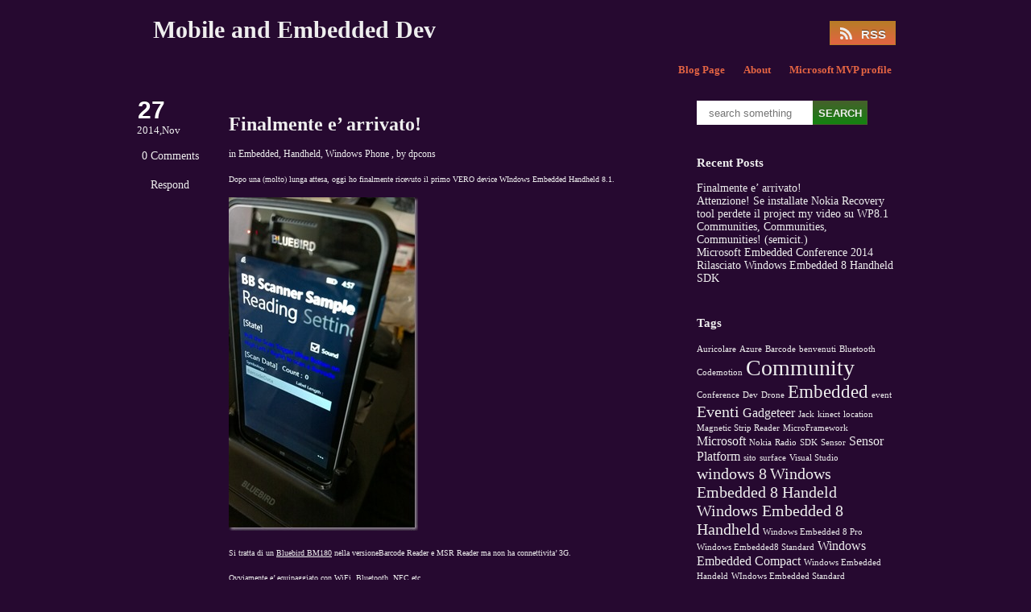

--- FILE ---
content_type: text/html; charset=UTF-8
request_url: https://www.mobileprog.net/2014/11/27/finalmente-e-arrivato/
body_size: 6032
content:
<!DOCTYPE html>
<html lang="en-US">
<head>
<meta charset="UTF-8" />
<link rel="profile" href="http://gmpg.org/xfn/11" />
<link rel="theme author" href="ZHAO Xudong,zxdong@gmail.com" />
<title>
  Finalmente e&rsquo; arrivato!|
Mobile and Embedded Dev</title>
<meta name="robots" content="index,follow,noodp,noydir" />
<meta name="description" content="" />
<meta name="keywords" content="Enterprise, Windows Embedded 8 Handheld, Windows Phone 8.1, WPDev, " />
<!-- seo thing-end-->
<link rel="stylesheet" type="text/css" media="all" href="https://www.mobileprog.net/wp-content/themes/metrowp/style.css" />
<link rel="pingback" href="https://www.mobileprog.net/xmlrpc.php" />
<meta name='robots' content='max-image-preview:large' />
<link rel='dns-prefetch' href='//ajax.googleapis.com' />
<link rel='dns-prefetch' href='//s.w.org' />
<link rel="alternate" type="application/rss+xml" title="Mobile and Embedded Dev &raquo; Feed" href="https://www.mobileprog.net/feed/" />
<link rel="alternate" type="application/rss+xml" title="Mobile and Embedded Dev &raquo; Comments Feed" href="https://www.mobileprog.net/comments/feed/" />
<link rel="alternate" type="application/rss+xml" title="Mobile and Embedded Dev &raquo; Finalmente e&rsquo; arrivato! Comments Feed" href="https://www.mobileprog.net/2014/11/27/finalmente-e-arrivato/feed/" />
		<script type="text/javascript">
			window._wpemojiSettings = {"baseUrl":"https:\/\/s.w.org\/images\/core\/emoji\/13.0.1\/72x72\/","ext":".png","svgUrl":"https:\/\/s.w.org\/images\/core\/emoji\/13.0.1\/svg\/","svgExt":".svg","source":{"concatemoji":"https:\/\/www.mobileprog.net\/wp-includes\/js\/wp-emoji-release.min.js?ver=5.7.14"}};
			!function(e,a,t){var n,r,o,i=a.createElement("canvas"),p=i.getContext&&i.getContext("2d");function s(e,t){var a=String.fromCharCode;p.clearRect(0,0,i.width,i.height),p.fillText(a.apply(this,e),0,0);e=i.toDataURL();return p.clearRect(0,0,i.width,i.height),p.fillText(a.apply(this,t),0,0),e===i.toDataURL()}function c(e){var t=a.createElement("script");t.src=e,t.defer=t.type="text/javascript",a.getElementsByTagName("head")[0].appendChild(t)}for(o=Array("flag","emoji"),t.supports={everything:!0,everythingExceptFlag:!0},r=0;r<o.length;r++)t.supports[o[r]]=function(e){if(!p||!p.fillText)return!1;switch(p.textBaseline="top",p.font="600 32px Arial",e){case"flag":return s([127987,65039,8205,9895,65039],[127987,65039,8203,9895,65039])?!1:!s([55356,56826,55356,56819],[55356,56826,8203,55356,56819])&&!s([55356,57332,56128,56423,56128,56418,56128,56421,56128,56430,56128,56423,56128,56447],[55356,57332,8203,56128,56423,8203,56128,56418,8203,56128,56421,8203,56128,56430,8203,56128,56423,8203,56128,56447]);case"emoji":return!s([55357,56424,8205,55356,57212],[55357,56424,8203,55356,57212])}return!1}(o[r]),t.supports.everything=t.supports.everything&&t.supports[o[r]],"flag"!==o[r]&&(t.supports.everythingExceptFlag=t.supports.everythingExceptFlag&&t.supports[o[r]]);t.supports.everythingExceptFlag=t.supports.everythingExceptFlag&&!t.supports.flag,t.DOMReady=!1,t.readyCallback=function(){t.DOMReady=!0},t.supports.everything||(n=function(){t.readyCallback()},a.addEventListener?(a.addEventListener("DOMContentLoaded",n,!1),e.addEventListener("load",n,!1)):(e.attachEvent("onload",n),a.attachEvent("onreadystatechange",function(){"complete"===a.readyState&&t.readyCallback()})),(n=t.source||{}).concatemoji?c(n.concatemoji):n.wpemoji&&n.twemoji&&(c(n.twemoji),c(n.wpemoji)))}(window,document,window._wpemojiSettings);
		</script>
		<style type="text/css">
img.wp-smiley,
img.emoji {
	display: inline !important;
	border: none !important;
	box-shadow: none !important;
	height: 1em !important;
	width: 1em !important;
	margin: 0 .07em !important;
	vertical-align: -0.1em !important;
	background: none !important;
	padding: 0 !important;
}
</style>
	<link rel='stylesheet' id='wp-block-library-css'  href='https://www.mobileprog.net/wp-includes/css/dist/block-library/style.min.css?ver=5.7.14' type='text/css' media='all' />
<link rel="https://api.w.org/" href="https://www.mobileprog.net/wp-json/" /><link rel="alternate" type="application/json" href="https://www.mobileprog.net/wp-json/wp/v2/posts/171" /><link rel="EditURI" type="application/rsd+xml" title="RSD" href="https://www.mobileprog.net/xmlrpc.php?rsd" />
<link rel="wlwmanifest" type="application/wlwmanifest+xml" href="https://www.mobileprog.net/wp-includes/wlwmanifest.xml" /> 
<meta name="generator" content="WordPress 5.7.14" />
<link rel="canonical" href="https://www.mobileprog.net/2014/11/27/finalmente-e-arrivato/" />
<link rel='shortlink' href='https://www.mobileprog.net/?p=171' />
<link rel="alternate" type="application/json+oembed" href="https://www.mobileprog.net/wp-json/oembed/1.0/embed?url=https%3A%2F%2Fwww.mobileprog.net%2F2014%2F11%2F27%2Ffinalmente-e-arrivato%2F" />
<link rel="alternate" type="text/xml+oembed" href="https://www.mobileprog.net/wp-json/oembed/1.0/embed?url=https%3A%2F%2Fwww.mobileprog.net%2F2014%2F11%2F27%2Ffinalmente-e-arrivato%2F&#038;format=xml" />
</head>
<body class="post-template-default single single-post postid-171 single-format-standard chrome">
<div id="header">
  <div id="logo"  class="fix"> <span class="tool"><a class="blogtitle" href="https://www.mobileprog.net">Mobile and Embedded Dev</a></span> <span class="feed"><span class="social rss"><a href="https://www.mobileprog.net/feed/" title="Subscribe in a reader">RSS</a></span></span> </div>
  <!-- /logo--> 
</div>
<!-- /header -->
<div id="wrapper" class="fix">
<div id="nav"  class="fix">
        <div class="menu-header"><ul id="menu-blog" class="menu"><li id="menu-item-26" class="menu-item menu-item-type-custom menu-item-object-custom menu-item-home menu-item-26"><a href="http://www.mobileprog.net">Blog Page</a></li>
<li id="menu-item-27" class="menu-item menu-item-type-post_type menu-item-object-page menu-item-27"><a href="https://www.mobileprog.net/about/">About</a></li>
<li id="menu-item-120" class="menu-item menu-item-type-custom menu-item-object-custom menu-item-120"><a title="MVP Profile" href="https://mvp.microsoft.com/en-us/mvp/Marco%20Dal%20Pino-5000310">Microsoft MVP profile</a></li>
</ul></div></div><!-- /nav --><div id="container">
  <div id="content">
            <div class="box fix">
      <div class="left-meta">
  <div class="date2"><span class="social day2"><a  href="https://www.mobileprog.net/2014/11/27/finalmente-e-arrivato/">
    27    </a></span>
    <div class="year2">
      2014,Nov    </div>
  </div>
  <div class="post-footer fix">
    <div> <span>
      <span class="dsq-postid" data-dsqidentifier="171 http://www.mobileprog.net/?p=171">0</span>      </span> <a href="https://www.mobileprog.net/2014/11/27/finalmente-e-arrivato/#comments" title="View Comments">
      Comments      </a> </div>
    <div> <span> <a href="https://www.mobileprog.net/2014/11/27/finalmente-e-arrivato/#respond">
      Respond      </a> </span> </div>
  </div>
</div>
      <div class="text round-corner fix">
        <div class="post-171 post type-post status-publish format-standard hentry category-embedded category-handheld category-windows-phone tag-enterprise tag-windows-embedded-8-handheld tag-windows-phone-8-1 tag-wpdev" id="post-171">
          <div>
            <div class="post-title fix">
              <h1>
                Finalmente e&rsquo; arrivato!              </h1>
            </div>
            <div class="fix"><span class="meta-info">
              in              <a href="https://www.mobileprog.net/category/embedded/" rel="category tag">Embedded</a>, <a href="https://www.mobileprog.net/category/handheld/" rel="category tag">Handheld</a>, <a href="https://www.mobileprog.net/category/windows-phone/" rel="category tag">Windows Phone</a>              ,
              by              dpcons              </span></div>
          </div>
          <div class="post-content fix">
            <p><font size="1" face="Segoe WP">Dopo una (molto) lunga attesa, oggi ho finalmente ricevuto il primo VERO device WIndows Embedded Handheld 8.1.</font></p>
<p><a href="http://www.mobileprog.net/wp-content/uploads/2014/11/WP_20141127_13_57_44_Pro.jpg"><img loading="lazy" title="WP_20141127_13_57_44_Pro" style="border-top: 0px; border-right: 0px; background-image: none; border-bottom: 0px; padding-top: 0px; padding-left: 0px; border-left: 0px; display: inline; padding-right: 0px" border="0" alt="WP_20141127_13_57_44_Pro" src="http://www.mobileprog.net/wp-content/uploads/2014/11/WP_20141127_13_57_44_Pro_thumb.jpg" width="235" height="414"></a></p>
<p><font size="1" face="Segoe WP">Si tratta di un <a href="http://www.mypidion.com/product/product_tab.asp?bmenu=1&amp;t_idx=508" target="_blank"><em><u>Bluebird BM180</u></em></a> nella versioneBarcode Reader e MSR Reader ma non ha connettivita’ 3G.</font></p>
<p><font size="1" face="Segoe WP">Ovviamente e’ equipaggiato con WiFi, Bluetooth, NFC etc.</font></p>
<p><font size="1" face="Segoe WP">Attualmente lo sto caricando e configurando. Nei prossimi giorni pubblichero’ una prova completa utilizzando alcune applicazioni enterprise che ho sviluppato.</font></p>
<p><font size="1" face="Segoe WP">Per adesso posso solo confermare che: ESISTE!</font></p>
                        <footer class="tags fix">
              Tagged with: <a href="https://www.mobileprog.net/tag/enterprise/" rel="tag">Enterprise</a> &bull; <a href="https://www.mobileprog.net/tag/windows-embedded-8-handheld/" rel="tag">Windows Embedded 8 Handheld</a> &bull; <a href="https://www.mobileprog.net/tag/windows-phone-8-1/" rel="tag">Windows Phone 8.1</a> &bull; <a href="https://www.mobileprog.net/tag/wpdev/" rel="tag">WPDev</a>              &nbsp; </footer>
            <!--/tag--> 
          </div>
          <!--/post-content--> 
        </div>
        <!--/post-->
        <div class="fix edit-post"></div>
<div class="post-share fix">
                <span class="social shareto">share to&raquo;</span>
                <span class="social twitter"><a rel="external nofollow" title="Post to twitter" href="http://api.addthis.com/oexchange/0.8/forward/twitter/offer?url=https://www.mobileprog.net/2014/11/27/finalmente-e-arrivato/?title=Finalmente e&rsquo; arrivato!">twitter this</a></span>
                <span class="social facebook"><a rel="external nofollow" title="Post to facebook" href="http://api.addthis.com/oexchange/0.8/forward/facebook/offer?url=https://www.mobileprog.net/2014/11/27/finalmente-e-arrivato/?title=Finalmente e&rsquo; arrivato!">facebook this</a></span>
                <span class="social buzz"><a rel="external nofollow" title="post to google buzz" href="http://api.addthis.com/oexchange/0.8/forward/googlebuzz/offer?url=https://www.mobileprog.net/2014/11/27/finalmente-e-arrivato/?title=Finalmente e&rsquo; arrivato!">Buzz this</a></span>
                <span class="social addthis"><a rel="external nofollow" title="add this to..." href="http://api.addthis.com/oexchange/0.8/forward/menu/offer?url=https://www.mobileprog.net/2014/11/27/finalmente-e-arrivato/?title=Finalmente e&rsquo; arrivato!">add this</a></span>
</div>        
<div id="disqus_thread"></div>
      </div>
      <!--/text -->
          </div>
    <div class="clear"></div>
      </div>
  <!--/content -->
  <div id="sidebar">
    <div id="primary" class="widget-area" role="complementary">
  <div id="search-2" class="widget-container widget_search"><form role="search" method="get" id="searchform" action="https://www.mobileprog.net" >
  <label class="screen-reader-text" for="s"></label>
  <input type="text" value="" name="s" id="s" placeholder="search something"/>
  <input type="submit" id="searchsubmit" value="SEARCH" />
</form>
</div>
		<div id="recent-posts-2" class="widget-container widget_recent_entries">
		<div class="sidebartitle"><h3 class="widget-title">Recent Posts</h3></div>
		<ul>
											<li>
					<a href="https://www.mobileprog.net/2014/11/27/finalmente-e-arrivato/" aria-current="page">Finalmente e&rsquo; arrivato!</a>
									</li>
											<li>
					<a href="https://www.mobileprog.net/2014/04/26/attenzione-se-installate-nokia-recovery-tool-perdete-il-project-my-video-su-wp8-1/">Attenzione! Se installate Nokia Recovery tool perdete il project my video su WP8.1</a>
									</li>
											<li>
					<a href="https://www.mobileprog.net/2014/03/05/communities-communities-communities-semicit/">Communities, Communities, Communities! (semicit.)</a>
									</li>
											<li>
					<a href="https://www.mobileprog.net/2014/01/09/microsoft-embedded-conference-2014/">Microsoft Embedded Conference 2014</a>
									</li>
											<li>
					<a href="https://www.mobileprog.net/2013/12/14/rilasciato-windows-embedded-8-handheld-sdk/">Rilasciato Windows Embedded 8 Handheld SDK</a>
									</li>
					</ul>

		</div><div id="tag_cloud-2" class="widget-container widget_tag_cloud"><div class="sidebartitle"><h3 class="widget-title">Tags</h3></div><div class="tagcloud"><a href="https://www.mobileprog.net/tag/auricolare/" class="tag-cloud-link tag-link-40 tag-link-position-1" style="font-size: 8pt;" aria-label="Auricolare (1 item)">Auricolare</a>
<a href="https://www.mobileprog.net/tag/azure/" class="tag-cloud-link tag-link-14 tag-link-position-2" style="font-size: 8pt;" aria-label="Azure (1 item)">Azure</a>
<a href="https://www.mobileprog.net/tag/barcode/" class="tag-cloud-link tag-link-46 tag-link-position-3" style="font-size: 8pt;" aria-label="Barcode (1 item)">Barcode</a>
<a href="https://www.mobileprog.net/tag/benvenuti/" class="tag-cloud-link tag-link-4 tag-link-position-4" style="font-size: 8pt;" aria-label="benvenuti (1 item)">benvenuti</a>
<a href="https://www.mobileprog.net/tag/bluetooth/" class="tag-cloud-link tag-link-29 tag-link-position-5" style="font-size: 8pt;" aria-label="Bluetooth (1 item)">Bluetooth</a>
<a href="https://www.mobileprog.net/tag/codemotion/" class="tag-cloud-link tag-link-13 tag-link-position-6" style="font-size: 8pt;" aria-label="Codemotion (1 item)">Codemotion</a>
<a href="https://www.mobileprog.net/tag/community/" class="tag-cloud-link tag-link-56 tag-link-position-7" style="font-size: 20.833333333333pt;" aria-label="Community (6 items)">Community</a>
<a href="https://www.mobileprog.net/tag/conference/" class="tag-cloud-link tag-link-49 tag-link-position-8" style="font-size: 8pt;" aria-label="Conference (1 item)">Conference</a>
<a href="https://www.mobileprog.net/tag/dev/" class="tag-cloud-link tag-link-59 tag-link-position-9" style="font-size: 8pt;" aria-label="Dev (1 item)">Dev</a>
<a href="https://www.mobileprog.net/tag/drone/" class="tag-cloud-link tag-link-51 tag-link-position-10" style="font-size: 8pt;" aria-label="Drone (1 item)">Drone</a>
<a href="https://www.mobileprog.net/tag/embedded/" class="tag-cloud-link tag-link-58 tag-link-position-11" style="font-size: 17.333333333333pt;" aria-label="Embedded (4 items)">Embedded</a>
<a href="https://www.mobileprog.net/tag/event/" class="tag-cloud-link tag-link-30 tag-link-position-12" style="font-size: 8pt;" aria-label="event (1 item)">event</a>
<a href="https://www.mobileprog.net/tag/eventi/" class="tag-cloud-link tag-link-57 tag-link-position-13" style="font-size: 15pt;" aria-label="Eventi (3 items)">Eventi</a>
<a href="https://www.mobileprog.net/tag/gadgeteer/" class="tag-cloud-link tag-link-15 tag-link-position-14" style="font-size: 12.2pt;" aria-label="Gadgeteer (2 items)">Gadgeteer</a>
<a href="https://www.mobileprog.net/tag/jack/" class="tag-cloud-link tag-link-41 tag-link-position-15" style="font-size: 8pt;" aria-label="Jack (1 item)">Jack</a>
<a href="https://www.mobileprog.net/tag/kinect/" class="tag-cloud-link tag-link-33 tag-link-position-16" style="font-size: 8pt;" aria-label="kinect (1 item)">kinect</a>
<a href="https://www.mobileprog.net/tag/location/" class="tag-cloud-link tag-link-32 tag-link-position-17" style="font-size: 8pt;" aria-label="location (1 item)">location</a>
<a href="https://www.mobileprog.net/tag/magnetic-strip-reader/" class="tag-cloud-link tag-link-47 tag-link-position-18" style="font-size: 8pt;" aria-label="Magnetic Strip Reader (1 item)">Magnetic Strip Reader</a>
<a href="https://www.mobileprog.net/tag/microframework/" class="tag-cloud-link tag-link-16 tag-link-position-19" style="font-size: 8pt;" aria-label="MicroFramework (1 item)">MicroFramework</a>
<a href="https://www.mobileprog.net/tag/microsoft/" class="tag-cloud-link tag-link-9 tag-link-position-20" style="font-size: 12.2pt;" aria-label="Microsoft (2 items)">Microsoft</a>
<a href="https://www.mobileprog.net/tag/nokia/" class="tag-cloud-link tag-link-38 tag-link-position-21" style="font-size: 8pt;" aria-label="Nokia (1 item)">Nokia</a>
<a href="https://www.mobileprog.net/tag/radio/" class="tag-cloud-link tag-link-42 tag-link-position-22" style="font-size: 8pt;" aria-label="Radio (1 item)">Radio</a>
<a href="https://www.mobileprog.net/tag/sdk/" class="tag-cloud-link tag-link-45 tag-link-position-23" style="font-size: 8pt;" aria-label="SDK (1 item)">SDK</a>
<a href="https://www.mobileprog.net/tag/sensor/" class="tag-cloud-link tag-link-31 tag-link-position-24" style="font-size: 8pt;" aria-label="Sensor (1 item)">Sensor</a>
<a href="https://www.mobileprog.net/tag/sensor-platform/" class="tag-cloud-link tag-link-60 tag-link-position-25" style="font-size: 12.2pt;" aria-label="Sensor Platform (2 items)">Sensor Platform</a>
<a href="https://www.mobileprog.net/tag/sito/" class="tag-cloud-link tag-link-5 tag-link-position-26" style="font-size: 8pt;" aria-label="sito (1 item)">sito</a>
<a href="https://www.mobileprog.net/tag/surface/" class="tag-cloud-link tag-link-6 tag-link-position-27" style="font-size: 8pt;" aria-label="surface (1 item)">surface</a>
<a href="https://www.mobileprog.net/tag/visual-studio/" class="tag-cloud-link tag-link-20 tag-link-position-28" style="font-size: 8pt;" aria-label="Visual Studio (1 item)">Visual Studio</a>
<a href="https://www.mobileprog.net/tag/windows-8/" class="tag-cloud-link tag-link-7 tag-link-position-29" style="font-size: 15pt;" aria-label="windows 8 (3 items)">windows 8</a>
<a href="https://www.mobileprog.net/tag/windows-embedded-8-handeld/" class="tag-cloud-link tag-link-24 tag-link-position-30" style="font-size: 15pt;" aria-label="Windows Embedded 8 Handeld (3 items)">Windows Embedded 8 Handeld</a>
<a href="https://www.mobileprog.net/tag/windows-embedded-8-handheld/" class="tag-cloud-link tag-link-44 tag-link-position-31" style="font-size: 15pt;" aria-label="Windows Embedded 8 Handheld (3 items)">Windows Embedded 8 Handheld</a>
<a href="https://www.mobileprog.net/tag/windows-embedded-8-pro/" class="tag-cloud-link tag-link-37 tag-link-position-32" style="font-size: 8pt;" aria-label="Windows Embedded 8 Pro (1 item)">Windows Embedded 8 Pro</a>
<a href="https://www.mobileprog.net/tag/windows-embedded8-standard/" class="tag-cloud-link tag-link-36 tag-link-position-33" style="font-size: 8pt;" aria-label="Windows Embedded8 Standard (1 item)">Windows Embedded8 Standard</a>
<a href="https://www.mobileprog.net/tag/windows-embedded-compact/" class="tag-cloud-link tag-link-19 tag-link-position-34" style="font-size: 12.2pt;" aria-label="Windows Embedded Compact (2 items)">Windows Embedded Compact</a>
<a href="https://www.mobileprog.net/tag/windows-embedded-handeld/" class="tag-cloud-link tag-link-23 tag-link-position-35" style="font-size: 8pt;" aria-label="Windows Embedded Handeld (1 item)">Windows Embedded Handeld</a>
<a href="https://www.mobileprog.net/tag/windows-embedded-standard/" class="tag-cloud-link tag-link-18 tag-link-position-36" style="font-size: 8pt;" aria-label="WIndows Embedded Standard (1 item)">WIndows Embedded Standard</a>
<a href="https://www.mobileprog.net/tag/windows-mobile/" class="tag-cloud-link tag-link-21 tag-link-position-37" style="font-size: 12.2pt;" aria-label="Windows Mobile (2 items)">Windows Mobile</a>
<a href="https://www.mobileprog.net/tag/windows-phone/" class="tag-cloud-link tag-link-61 tag-link-position-38" style="font-size: 12.2pt;" aria-label="Windows Phone (2 items)">Windows Phone</a>
<a href="https://www.mobileprog.net/tag/windows-phone8/" class="tag-cloud-link tag-link-28 tag-link-position-39" style="font-size: 8pt;" aria-label="Windows Phone8 (1 item)">Windows Phone8</a>
<a href="https://www.mobileprog.net/tag/windows-phone-8/" class="tag-cloud-link tag-link-22 tag-link-position-40" style="font-size: 22pt;" aria-label="Windows Phone 8 (7 items)">Windows Phone 8</a>
<a href="https://www.mobileprog.net/tag/windows-phone-8-1/" class="tag-cloud-link tag-link-53 tag-link-position-41" style="font-size: 12.2pt;" aria-label="Windows Phone 8.1 (2 items)">Windows Phone 8.1</a>
<a href="https://www.mobileprog.net/tag/windows-phone-blue/" class="tag-cloud-link tag-link-48 tag-link-position-42" style="font-size: 8pt;" aria-label="Windows Phone Blue (1 item)">Windows Phone Blue</a>
<a href="https://www.mobileprog.net/tag/wisndows-rt/" class="tag-cloud-link tag-link-8 tag-link-position-43" style="font-size: 8pt;" aria-label="wisndows RT (1 item)">wisndows RT</a>
<a href="https://www.mobileprog.net/tag/wp8/" class="tag-cloud-link tag-link-39 tag-link-position-44" style="font-size: 8pt;" aria-label="WP8 (1 item)">WP8</a>
<a href="https://www.mobileprog.net/tag/wpdev/" class="tag-cloud-link tag-link-43 tag-link-position-45" style="font-size: 12.2pt;" aria-label="WPDev (2 items)">WPDev</a></div>
</div><div id="categories-2" class="widget-container widget_categories"><div class="sidebartitle"><h3 class="widget-title">Categories</h3></div>
			<ul>
					<li class="cat-item cat-item-25"><a href="https://www.mobileprog.net/category/community/">Community</a>
</li>
	<li class="cat-item cat-item-26"><a href="https://www.mobileprog.net/category/dev/">Dev</a>
</li>
	<li class="cat-item cat-item-17"><a href="https://www.mobileprog.net/category/embedded/">Embedded</a>
</li>
	<li class="cat-item cat-item-12"><a href="https://www.mobileprog.net/category/eventi/">Eventi</a>
</li>
	<li class="cat-item cat-item-3"><a href="https://www.mobileprog.net/category/generale/">Generale</a>
</li>
	<li class="cat-item cat-item-35"><a href="https://www.mobileprog.net/category/handheld/">Handheld</a>
</li>
	<li class="cat-item cat-item-10"><a href="https://www.mobileprog.net/category/news/">News</a>
</li>
	<li class="cat-item cat-item-34"><a href="https://www.mobileprog.net/category/sensor-platform/">Sensor Platform</a>
</li>
	<li class="cat-item cat-item-1"><a href="https://www.mobileprog.net/category/uncategorized/">Uncategorized</a>
</li>
	<li class="cat-item cat-item-50"><a href="https://www.mobileprog.net/category/windows-8-2/">Windows 8</a>
</li>
	<li class="cat-item cat-item-27"><a href="https://www.mobileprog.net/category/windows-phone/">Windows Phone</a>
</li>
			</ul>

			</div><div id="archives-2" class="widget-container widget_archive"><div class="sidebartitle"><h3 class="widget-title">Archives</h3></div>
			<ul>
					<li><a href='https://www.mobileprog.net/2014/11/'>November 2014</a></li>
	<li><a href='https://www.mobileprog.net/2014/04/'>April 2014</a></li>
	<li><a href='https://www.mobileprog.net/2014/03/'>March 2014</a></li>
	<li><a href='https://www.mobileprog.net/2014/01/'>January 2014</a></li>
	<li><a href='https://www.mobileprog.net/2013/12/'>December 2013</a></li>
	<li><a href='https://www.mobileprog.net/2013/09/'>September 2013</a></li>
	<li><a href='https://www.mobileprog.net/2013/07/'>July 2013</a></li>
	<li><a href='https://www.mobileprog.net/2013/03/'>March 2013</a></li>
	<li><a href='https://www.mobileprog.net/2013/02/'>February 2013</a></li>
	<li><a href='https://www.mobileprog.net/2013/01/'>January 2013</a></li>
	<li><a href='https://www.mobileprog.net/2012/12/'>December 2012</a></li>
	<li><a href='https://www.mobileprog.net/2012/10/'>October 2012</a></li>
			</ul>

			</div><div id="meta-2" class="widget-container widget_meta"><div class="sidebartitle"><h3 class="widget-title">Meta</h3></div>
		<ul>
						<li><a href="https://www.mobileprog.net/wp-login.php">Log in</a></li>
			<li><a href="https://www.mobileprog.net/feed/">Entries feed</a></li>
			<li><a href="https://www.mobileprog.net/comments/feed/">Comments feed</a></li>

			<li><a href="https://wordpress.org/">WordPress.org</a></li>
		</ul>

		</div></div>
<!-- #primary .widget-area -->  </div>
  <!-- sidebar--> 
</div>
<!--/container -->
<div class="clear"></div>
<div  id="footer" class="fix">
  <div class="footer-content fix"> <span class="right"><em class="blogdescription">Mobile and Embedded Dev,All about mobile and Embedded development platform</em>,powered by <a href="http://wordpress.org">wordpress.org</a> and <a href="http://html5beta.com/wordpress/wordpress-theme-MetroWP/">MetroWP theme</a></span> </div>
</div>
</div>
<!--/wrapper -->
<script type='text/javascript' src='http://ajax.googleapis.com/ajax/libs/jquery/1.6.1/jquery.min.js?ver=1.6.1' id='jquery-js'></script>
<script type='text/javascript' src='https://www.mobileprog.net/wp-content/themes/metrowp/js/MetroWP.js?ver=0.1' id='MetroWP-js'></script>
<script type='text/javascript' src='https://www.mobileprog.net/wp-includes/js/comment-reply.min.js?ver=5.7.14' id='comment-reply-js'></script>
<script type='text/javascript' id='disqus_count-js-extra'>
/* <![CDATA[ */
var countVars = {"disqusShortname":"mobileprog"};
/* ]]> */
</script>
<script type='text/javascript' src='https://www.mobileprog.net/wp-content/plugins/disqus-comment-system/public/js/comment_count.js?ver=3.0.21' id='disqus_count-js'></script>
<script type='text/javascript' id='disqus_embed-js-extra'>
/* <![CDATA[ */
var embedVars = {"disqusConfig":{"integration":"wordpress 3.0.21"},"disqusIdentifier":"171 http:\/\/www.mobileprog.net\/?p=171","disqusShortname":"mobileprog","disqusTitle":"Finalmente e\u2019 arrivato!","disqusUrl":"https:\/\/www.mobileprog.net\/2014\/11\/27\/finalmente-e-arrivato\/","postId":"171"};
/* ]]> */
</script>
<script type='text/javascript' src='https://www.mobileprog.net/wp-content/plugins/disqus-comment-system/public/js/comment_embed.js?ver=3.0.21' id='disqus_embed-js'></script>
<script type='text/javascript' src='https://www.mobileprog.net/wp-includes/js/wp-embed.min.js?ver=5.7.14' id='wp-embed-js'></script>
</body></html>

--- FILE ---
content_type: text/css
request_url: https://www.mobileprog.net/wp-content/themes/metrowp/style.css
body_size: 4451
content:
/*
Theme Name: MetroWP
Author: ZHAO Xudong
Theme URI: http://html5beta.com/wordpress/wordpress-theme-MetroWP/
Author URI:http://html5beta.com
Description:a pure css theme without images at all.Warning:ie6,7 user will see a different layout.
Version: 1.0
Tags: black,blue,white,two-columns,fixed-width
License: GNU General Public License, v2 (or newer)
License URI: http://www.gnu.org/licenses/old-licenses/gpl-2.0.html
*/
/*global css*/
body, section, article, footer, aside, header, p, a, ul, span, div {
	margin: 0;
	padding: 0;
}
body {
	font-size: 14px;
	color: #eee;
	background:#260930;
}
em {
	font-style: normal;
}
p {
	margin-bottom: 15px;
}
a {
	color:#eee;
	text-decoration: none;
}
a:hover {
	color:#E36443;
	text-decoration: none;
}
img {
	border: none;
}
ul {
	list-style-type: none;
}
h1 {
	font-size: 24px;
}
h2 {
	font-size: 18px;
}
h3 {
	font-size: 15px;
}
blockquote {
	font-size: .9em;
	border-left: 3px solid #ddd;
	clear: both;
	margin: .5em;
	padding: 5px;
}
pre {
	border-left: 3px solid #ddd;
	margin: .5em;
	padding: 5px;
}
.hide {
	display: none;
}
.post-content h1, .post-content h2, .post-content h3, .post-content h4, .post-contenth5, .post-content h6, .page-link, .clear {
	clear: both;
}
.center {
	text-align: center;
}
.alignnone {
	display: block;
	margin-left: auto;
	margin-right: auto;
	text-align: center;
}
.aligncenter {
	display: block;
	margin-left: auto;
	margin-right: auto;
	text-align: center;
}
.left, .alignleft {
	float: left;
}
.right, .alignright {
	float: right;
}
.fix:after {
	content: ".";
	display: block;
	height: 0;
	clear: both;
	visibility: hidden;
}
.green {
	background:#7d9f2a;
	background:-webkit-gradient(linear, left top, left bottom, from(#7d9f2a), to(#9cb734));
	background:-moz-linear-gradient(left, #7d9f2a, #9cb734);
	background:-o-linear-gradient(left, #7d9f2a, #9cb734);
	background:-ms-linear-gradient(left, #7d9f2a, #9cb734);
}
.yellow {
	background:#da8515;
	background:-webkit-gradient(linear, left top, left bottom, from(#da8515), to(#e3a31a));
	background:-moz-linear-gradient(left, #da8515, #e3a31a);
	background:-o-linear-gradient(left, #da8515, #e3a31a);
	background:-ms-linear-gradient(left, #da8515, #e3a31a);
}
.orange {
	background:#cd432d;
	background:-webkit-gradient(linear, left top, left bottom, from(#cd432d), to(#d95438));
	background:-moz-linear-gradient(left, #cd432d, #d95438);
	background:-o-linear-gradient(left, #cd432d, #d95438);
	background:-ms-linear-gradient(left, #cd432d, #d95438);
}
.blue {
	background:#034079;
	background:-webkit-gradient(linear, left top, left bottom, from(#034079), to(#045096));
	background:-moz-linear-gradient(left, #034079, #045096);
	background:-o-linear-gradient(left, #034079, #045096);
	background:-ms-linear-gradient(left, #034079, #045096);
}
.purple {
	background:#621354;
	background:-webkit-gradient(linear, left top, left bottom, from(#621354), to(#7a1869));
	background:-moz-linear-gradient(left, #621354, #7a1869);
	background:-o-linear-gradient(left, #621354, #7a1869);
	background:-ms-linear-gradient(left, #621354, #7a1869);
}
.sticky {
	color:#ddd;
}
.fix {
	display: block;
}
.wp-caption {
	margin-bottom: 15px;
	font-size: 12px;
	padding: 10px 5px;
	max-width: 500px;
	color:#eee;
}
.wp-caption img {
	border: 0 none;
	margin: 5px;
	padding: 0;
	max-width: 490px;
}
.wp-caption-dd {
	font-size: 11px;
	line-height: 17px;
	margin: 0;
	padding: 0 4px 5px;
}
.wp-caption-text {
	padding-top: 5px;
}
.gallery-caption {
	padding: 4px;
}
.bypostauthor {
	color: #000;
}
#header {
	min-height:74px;
}
.blogtitle {
	font-size: 30px;
	color: #eee;
	font-weight:bold;
	padding:0 0 0 30px;
	margin:0;
}
.blogtitle:hover {
	color: #e36443;
}
.tool, .feed {
	float:left;
	padding:26px 0 0 0;
}
.tool {
	width:650px;
	padding:20px 0 0 0;
}
.feed {
	float:right;
	width:90px;
}
#s {
	width:140px;
	font-family:Microsoft Yahei, Arial;
	vertical-align:middle;
	text-indent:1em;
	margin:0;
	paddding:0;
	height:28px;
	border:none;
}
#searchsubmit {
	cursor:pointer;
	vertical-align:middle;
	width:68px;
	background:#45612b;
	color:#eee;
	margin:0 0 0 -4px;
	paddding:0;
	font-weight:bold;
	font-family:Microsoft Yahei, Arial;
	height:30px;
	border:1px solid #45612b;
	border-left:none;
	background:#138210;
	background:-webkit-gradient(linear, left top, left bottom, from(#45612b), to(#138210));
	background:-moz-linear-gradient(top, #45612b, #138210);
	background:-o-linear-gradient(top, #45612b, #138210);
}
#logo, #wrapper {
	width: 960px;
	position: relative;
	margin: 0px auto;
}
#nav {
	z-index: 10;
	font-size: 13px;
	position: relative;
}
#nav ul {
	display: block;
	float: right;
}
#nav .page_item, #nav .menu-item {
	font-weight: bold;
	float: left;
	position: relative;
	margin: 0 3px 0 0;
}
#nav .current_page_item, #nav .current_page_ancestor, #nav .page_item:hover, #nav .current-menu-item, #nav .current-menu-ancestor, #nav .menu-item:hover {
	background: #273541;
}
#nav ul li a:hover {
	color: #fff;
}
#nav ul li a {
	text-decoration: none;
	color: #e36443;
	display: block;
	padding: 5px 10px;
}
#nav .current_page_item a, #nav .current_page_ancestor a, #nav .current-menu-item a, #nav .current-menu-ancestor a, #nav .current_page_item a:hover, #nav .current_page_ancestor a:hover, #nav .current-menu-item a:hover, #nav .current-page-item a:hover {
	color: #fff;
}
#nav ul ul {
	display: none;
	position: absolute;
}
#nav .children, #nav .sub-menu {
	width: 100px;
}
#nav .children .page_item, #nav .sub-menu .menu-item {
	width: 120px;
	border-bottom: 1px solid #eee;
	background: #273541;
	filter: alpha(opacity=90);
	-moz-opacity: 0.85;
	opacity: 0.85;
}
#nav .children .page_item:hover, #nav .sub-menu .menu-item :hover {
	background: #e36443;
}
#nav .children .page_item a, #nav .sub-menu .menu-item a {
	color: #ddd;
}
#nav .children .children, #nav .sub-menu .sub-menu {
	left: 100%;
	top: 0;
}
#content {
	margin:15px 0 0 0;
	float: left;
	width: 670px;
}
#sidebar {
	float: right;
	width: 265px;
	margin:15px 0 0 0;
}
.page-nav {
	padding:10px 10px 10px 20px;
}
.page-nav a {
	color:#333;
}
.wp-pagenavi {
	padding:5px 15px 5px 15px;
}
.wp-pagenavi .pages {
	margin:0 5px;
}
.wp-pagenavi .page {
	padding:0 3px 0 3px;
}
.wp-pagenavi .current {
	position:reletive;
	border:1px solid #ddd;
	padding:0 10px 0 10px;
}
.page-header {
	padding: 15px;
}
.left-meta {
	width:102px;
	float:left;
}
.box {
	margin:0 0 4px 0;
}
.date2 {
	color:#eee;
	padding:5px 5px 5px 10px;
	border-bottom:2px solid #260930;
}
.text {
	border-left:2px solid #260930;
	width:566px;
	float:right;
	overflow: hidden;
}
.text ul {
	list-style-type: disc;
	padding: 0 0 0 15px;
}
.hentry {
	padding: 10px 20px;
}
.odd-row {
	background: rgba(0, 0, 0, .3);
}
.thumb {
	height: 80px;
	width: 80px;
	margin: 0 10px 0 0;
}
.w, .thumb img {
	margin: 5px;
}
.post-title {
	font-size: 30px;
}
.meta-info {
	font-size: 12px;
	float:left;
}
.post-content {
	margin: 15px 0 0;
}
.edit-post {
	padding-left:30px;
}
.tags {
	text-align: right;
}
.post-share {
	padding: 10px 10px;
	border-bottom:2px solid #260930;
	border-top:2px solid #260930;
}
.post-footer div {
	text-align:center;
	width:102px;
	height:34px;
	line-height:34px;
	border-bottom:2px solid #260930;
}
.post-share p {
	margin: 0;
}
.comments-text {
	padding: 15px;
}
.comment {
	padding: 20px;
}
.comment-author img {
	float: left;
}
.comment-author .fn, .comment-author .says {
	line-height: 32px;
}
.comment-meta a {
	font-size: 12px;
}
.reply {
	text-align: right;
	margin:0 0 8px 0;
}
.reply a {
	border: 1px solid #aaa;
	font-size: 13px;
	padding: 2px 5px;
}
.reply a:hover {
	background: #fff;
}
#comment {
	width: 530px;
}
.required {
	color:#e36443;
}
#respond #robo, #respond #author, #respond #email, #respond #url {
	float:left;
	margin-right:10px;
}
#respond #submit {
	font-family:Microsoft Yahei, Arial;
	background:-webkit-gradient(linear, left top, left bottom, from(#b87c27), to(#e36443));
	background:-moz-linear-gradient(top, #b87c27, #e36443);
	background:-o-linear-gradient(top, #b87c27, #e36443);
	color:#eee;
	font-size:15px;
	font-weight:bold;
	border:none;
	padding:5px 35px;
	cursor:pointer;
}
.widget-container {
	padding: 10px;
	margin:0 0 4px 0;
}
.social {
	width:40px;
	float:left;
	padding:10px 10px 0 0;
}
.social:hover {
}
.social.shareto {
	width:98px;
	font:bold 18px/1 Tahoma, sans-serif;
	line-height:32px;
}
.w, .social a {
	font:bold 30px/1 Tahoma, sans-serif;
	display:block;
	width:32px;
	height:32px;
	overflow:hidden;
	border:1px solid transparent;
	line-height:32px;
	text-decoration:none;
	text-shadow:0 -1px 0 rgba(0, 0, 0, 0.5);
	position:relative;
}
.thumb .w {
	font:bold 66px/1 Tahoma, sans-serif;
	display:block;
	width:70px;
	height:70px;
	margin:5px;
}
.social.twitter a {
	position:relative;
	border-color:#a8eaec;
	text-transform:lowercase;
	text-indent:10px;
	letter-spacing:15px;
	font:bold 30px/1 Tahoma, sans-serif;
	line-height:30px;
	color:#76DDF8;
	background:#daf6f7;
	text-shadow: 3px 3px 1px #fff, -3px -3px 1px #fff, 3px -3px 1px #fff, -3px 3px 1px #fff;
	background:-webkit-gradient(linear, left top, left bottom, from(#dbf7f8), to(#88e1e6));
	background:-moz-linear-gradient(top, #dbf7f8, #88e1e6);
	background:-o-linear-gradient(top, #dbf7f8, #88e1e6);
}
.social.day2, .social.rss {
	padding:0;
	transform: rotate(0deg);
	-moz-transform: rotate(0deg);
	-o-transform: rotate(0deg);
	-webkit-transform: rotate(0deg);
}
.social.rss a {
	font:bold 30px/1 Microsoft Yahei, Arial;
	display:block;
	width:28px;
	height:28px;
	width:76px;
	padding:0 2px;
	border-color:#b87c27;
	text-indent:36px;
	font-size:15px;
	line-height:32px;
	color:#eee;
	background:#e36443;
	background:-webkit-gradient(linear, left top, left bottom, from(#b87c27), to(#e36443));
	background:-moz-linear-gradient(top, #b87c27, #e36443);
	background:-o-linear-gradient(top, #b87c27, #e36443);
}
.social.rss a:before {
	content:"\00a0";
	position:absolute;
	bottom:6px;
	left:12px;
	width:4px;
	height:4px;
	background:#eee;
	-moz-border-radius:6px;
	-webkit-border-radius:6px;
	border-radius:6px;
}
.social.rss a:after {
	content:"\00a0";
	position:absolute;
	bottom:6px;
	left:12px;
	width:7px;
	height:7px;
	border-style:double;
	border-width:8px 8px 0 0;
	border-color:#eee;
	-moz-border-radius:0 50px 0 0;
	-webkit-border-top-right-radius:50px;
	border-radius:0 50px 0 0;
}
.social.facebook a {
	position:relative;
	border-color:#3c5a98;
	text-transform:lowercase;
	text-indent:17px;
	letter-spacing:10px;
	font-weight:bold;
	font-size:32px;
	line-height:32px;
	color:#fff;
	background:#3c5a98;
}
.social.buzz a {
	position:relative;
	border-color:transparent;
	text-align:center;
	text-indent:-9000em;
	font-size:54px;
	font-weight:bold;
	color:#fff;
	background:#fff;
	background:-webkit-gradient(linear, left top, left bottom, from(#fff), to(#d1d1d1));
	background:-moz-linear-gradient(top, #fff, #d1d1d1);
	background:-o-linear-gradient(top, #fff, #d1d1d1);
}
.social.buzz a {
	background:#f04349;
	text-indent:1px;
	font-size:12px;
	letter-spacing:0px;
	background:-webkit-gradient(linear, left top, left bottom, from(#f04349), to(#c81e2b));
	background:-moz-linear-gradient(top, #f04349, #c81e2b);
	background:-o-linear-gradient(top, #f04349, #c81e2b);
}
#sidebar .social.buzz a {
	text-indent:2px;
	width:106px;
}
.social.addthis a {
	position:relative;
	border-color:#0c5f0c;
	text-align:center;
	text-indent:-9000px;
	font-size: 32px;
	font-weight:bold;
	color:#fff;
	background:#138210;
	background:-webkit-gradient(linear, left top, left bottom, from(#68db21), to(#138210));
	background:-moz-linear-gradient(top, #68db21, #138210);
	background:-o-linear-gradient(top, #68db21, #138210);
}
.social.addthis a:after {
	content:"+";
	position:absolute;
	left:0;
	top:0;
	width:32px;
	text-indent:0;
	text-align:center;
	font-size:32px;
	color:#fff;
}
.social.day2 {
	width:100px;
}
.social.day2 a {
	text-align:right;
	overflow:visible;
	color:#fff;
}
.year2 {
	font-size:13px;
}
#logo #searchsubmit:hover, .social a:hover, .social a:focus, .social a:active {
	opacity:0.8;
	border-color:#555;
}
#footer {
	color: #aaa;
	font-size: 12px;
	margin-top: 10px;
	padding:10px;
}
#footer a {
	color:#eee;
}
.post-footer .left a:hover, .post-footer .right a:hover, .meta-info a:hover, #footer a:hover {
	color:#e36443;
}


--- FILE ---
content_type: application/javascript
request_url: https://www.mobileprog.net/wp-content/themes/metrowp/js/MetroWP.js?ver=0.1
body_size: 524
content:
$( function($) {
	//nav function
    $('#nav  ul li').hover( 
            function() {
                    $(this).children('ul').show("normal");       
            },
            function() {
                    $(this).children('ul').hide("normal");       
            }
            );
    $('#nav ul li ul li').hover( 
            function() {
                    $(this).children('ul').show("normal");       
            },
            function() {
                    $(this).children('ul').hide("normal");       
            }
            );
    $('#nav ul li ul li ul li').hover( 
            function() {
                    $(this).children('ul').show("normal");       
            },
            function() {
                    $(this).children('ul').hide("normal");       
            }
            );
	//table odd row class
    $('tr:odd').addClass("odd-row"); 
	//ajax more link	
	$(".more-link").live('click', function(e){
		  e.preventDefault();
	  var link = $(this);
	  $.post(link.attr("href"), {
		  post_expander: 1
		}, function(data) {
		  link.parents(".post-content").html($(data));
		}
	  );
	  return false;
	});
	//random background color
	var box = $('.box');
	var cls = ['green','yellow','orange','blue','purple'];
	randomClass(box,cls,3);
	var widget = $('#sidebar .widget-container');
	randomClass(widget,cls,2);
	var d = $('.post-footer div');
	randomClass(d,cls,1);
	//end
})

/**
*add random Class to jq obj
*/
function randomClass(res,cls,fix) {
	var len = res.length;
	var lenCls = cls.length;
	var r =Math.floor(Math.random() * lenCls) + fix;
	for(var i = 0; i < len; i++) {
		var j = ( r + i ) % ( lenCls - 1 );
		res.eq(i).addClass(cls[j]);
	}
}